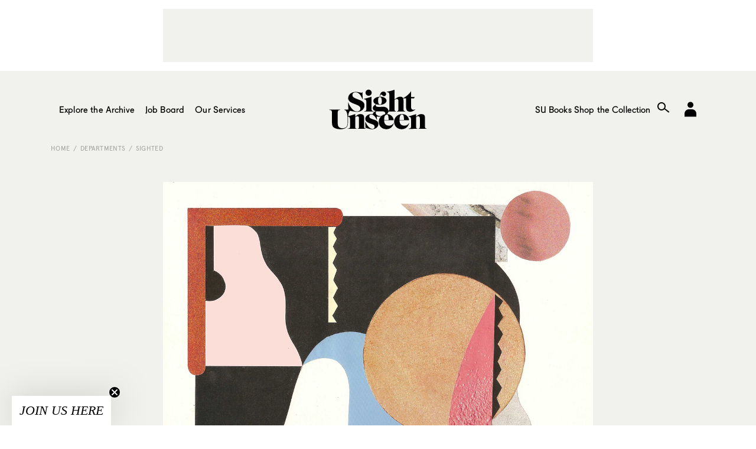

--- FILE ---
content_type: text/html; charset=UTF-8
request_url: https://www.sightunseen.com/2015/12/bryan-metzdorf-sunday-morning-sketches/
body_size: 12269
content:
<!DOCTYPE html>
<!--[if lt IE 7]>      <html lang="en-US" class="no-js lt-ie9 lt-ie8 lt-ie7"> <![endif]-->
<!--[if IE 7]>         <html lang="en-US" class="no-js lt-ie9 lt-ie8"> <![endif]-->
<!--[if IE 8]>         <html lang="en-US" class="no-js lt-ie9"> <![endif]-->
<!--[if gt IE 8]><!--> <html lang="en-US" class="no-js"> <!--<![endif]-->
<head>

  <!-- built by Human ~ human-nyc.com -->

  <meta charset="UTF-8">
  <meta http-equiv="X-UA-Compatible" content="IE=edge,chrome=1">
  <meta name="p:domain_verify" content="6598e152ca54065fd06cfcf280485b99" />
  <meta name="viewport" content="width=device-width, initial-scale=1.0">

  <meta name="verification" content="b963a7454bfc67f3f1fa33b1d38fbd26" />

  <link rel="profile" href="http://gmpg.org/xfn/11">
  <link rel="pingback" href="https://www.sightunseen.com/wordpress/xmlrpc.php">
  <link rel="alternate" type="application/rss+xml" href="https://www.sightunseen.com/feed/" title="Sight Unseen latest posts" />

  <!--<link href="http://webfonts.radimpesko.com/RP-W-5518d846934c2b04af000005.css" rel="stylesheet" type="text/css">-->
  <!--<link href="//webfonts2.radimpesko.com/RP-W-5518d846934c2b04af000005.css" rel="stylesheet" type="text/css" />-->

  <script type="text/javascript">
  /*WebFontConfig = { fontdeck: { id: '54933' } };

  (function() {
    var wf = document.createElement('script');
    wf.src = ('https:' == document.location.protocol ? 'https' : 'http') +
    '://ajax.googleapis.com/ajax/libs/webfont/1/webfont.js';
    wf.type = 'text/javascript';
    wf.async = 'true';
    var s = document.getElementsByTagName('script')[0];
    s.parentNode.insertBefore(wf, s);
  })();*/
  </script>

<!-- Google tag (gtag.js) -->
<script async src="https://www.googletagmanager.com/gtag/js?id=G-0KH06BF1ZF"></script>
<script>
  window.dataLayer = window.dataLayer || [];
  function gtag(){dataLayer.push(arguments);}
  gtag('js', new Date());

  gtag('config', 'G-0KH06BF1ZF');
</script>



  <!-- <script type='text/javascript'>
  (function() {
    var useSSL = 'https:' == document.location.protocol;
    var src = (useSSL ? 'https:' : 'http:') +
        '//www.googletagservices.com/tag/js/gpt.js';
    document.write('<scr' + 'ipt src="' + src + '"></scr' + 'ipt>');
  })();
</script> -->

<!-- <script type='text/javascript'>
  googletag.cmd.push(function() {
    googletag.defineSlot('/10978046/Squarish-Ad-Two', [300, 250], 'div-gpt-ad-1444948201681-0').addService(googletag.pubads());



    window.page_two_ad = googletag.defineSlot('/10978046/Squarish-Ad-Feed', [300, 250], 'div-gpt-ad-1444948201681-1').addService(googletag.pubads());

    googletag.defineSlot('/10978046/under-article', [728, 90], 'div-gpt-ad-1444948201681-2').addService(googletag.pubads());
    googletag.defineSlot('/10978046/Squarish-Ad', [300, 250], 'div-gpt-ad-1445280157799-0').addService(googletag.pubads());
    googletag.defineSlot('/10978046/Default', [728, 90], 'div-gpt-ad-1444948201681-4').addService(googletag.pubads());
    googletag.pubads().enableSingleRequest();
    googletag.pubads().collapseEmptyDivs();
    googletag.pubads().enableSyncRendering();
    googletag.enableServices();
  });
</script> -->
  <script>(function(html){html.className = html.className.replace(/\bno-js\b/,'js')})(document.documentElement);</script>
<meta name='robots' content='index, follow, max-image-preview:large, max-snippet:-1, max-video-preview:-1' />
	<style>img:is([sizes="auto" i], [sizes^="auto," i]) { contain-intrinsic-size: 3000px 1500px }</style>
	
	<!-- This site is optimized with the Yoast SEO plugin v25.3 - https://yoast.com/wordpress/plugins/seo/ -->
	<title>Bryan Metzdorf&#039;s Sunday Morning Sketches - Sight Unseen</title>
	<link rel="canonical" href="https://www.sightunseen.com/2015/12/bryan-metzdorf-sunday-morning-sketches/" />
	<meta property="og:locale" content="en_US" />
	<meta property="og:type" content="article" />
	<meta property="og:title" content="Bryan Metzdorf&#039;s Sunday Morning Sketches - Sight Unseen" />
	<meta property="og:description" content="If you&#039;re a creative who&#039;s ever had a day job, you will no doubt understand the plight of Bryan Metzdorf, the full-time Urban Outfitters set-builder who, despite also doing freelance projects on the side for brands like Areaware and The Greats, still can&#039;t help but spend his Sundays at home working — on the weekly collage series he posts on Instagram with the hashtag &quot;#sundaymorningsketches.&quot;" />
	<meta property="og:url" content="https://www.sightunseen.com/2015/12/bryan-metzdorf-sunday-morning-sketches/" />
	<meta property="og:site_name" content="Sight Unseen" />
	<meta property="article:publisher" content="https://www.facebook.com/Sight-Unseen-138625900943/?ref=bookmarks" />
	<meta property="article:published_time" content="2015-12-22T17:28:31+00:00" />
	<meta property="article:modified_time" content="2016-02-24T14:11:48+00:00" />
	<meta property="og:image" content="https://www.sightunseen.com/wordpress/wp-content/uploads/2015/12/Caracaraforweb.jpg" />
	<meta property="og:image:width" content="1200" />
	<meta property="og:image:height" content="965" />
	<meta property="og:image:type" content="image/jpeg" />
	<meta name="author" content="Monica Khemsurov" />
	<meta name="twitter:card" content="summary_large_image" />
	<meta name="twitter:creator" content="@sight_unseen" />
	<meta name="twitter:site" content="@sight_unseen" />
	<meta name="twitter:label1" content="Written by" />
	<meta name="twitter:data1" content="Monica Khemsurov" />
	<meta name="twitter:label2" content="Est. reading time" />
	<meta name="twitter:data2" content="2 minutes" />
	<script type="application/ld+json" class="yoast-schema-graph">{"@context":"https://schema.org","@graph":[{"@type":"WebPage","@id":"https://www.sightunseen.com/2015/12/bryan-metzdorf-sunday-morning-sketches/","url":"https://www.sightunseen.com/2015/12/bryan-metzdorf-sunday-morning-sketches/","name":"Bryan Metzdorf's Sunday Morning Sketches - Sight Unseen","isPartOf":{"@id":"https://www.sightunseen.com/#website"},"primaryImageOfPage":{"@id":"https://www.sightunseen.com/2015/12/bryan-metzdorf-sunday-morning-sketches/#primaryimage"},"image":{"@id":"https://www.sightunseen.com/2015/12/bryan-metzdorf-sunday-morning-sketches/#primaryimage"},"thumbnailUrl":"https://www.sightunseen.com/wordpress/wp-content/uploads/2015/12/Caracaraforweb.jpg","datePublished":"2015-12-22T17:28:31+00:00","dateModified":"2016-02-24T14:11:48+00:00","author":{"@id":"https://www.sightunseen.com/#/schema/person/ff0d78d0f6227e2b8c4c08437da9cc5c"},"breadcrumb":{"@id":"https://www.sightunseen.com/2015/12/bryan-metzdorf-sunday-morning-sketches/#breadcrumb"},"inLanguage":"en-US","potentialAction":[{"@type":"ReadAction","target":["https://www.sightunseen.com/2015/12/bryan-metzdorf-sunday-morning-sketches/"]}]},{"@type":"ImageObject","inLanguage":"en-US","@id":"https://www.sightunseen.com/2015/12/bryan-metzdorf-sunday-morning-sketches/#primaryimage","url":"https://www.sightunseen.com/wordpress/wp-content/uploads/2015/12/Caracaraforweb.jpg","contentUrl":"https://www.sightunseen.com/wordpress/wp-content/uploads/2015/12/Caracaraforweb.jpg","width":1200,"height":965},{"@type":"BreadcrumbList","@id":"https://www.sightunseen.com/2015/12/bryan-metzdorf-sunday-morning-sketches/#breadcrumb","itemListElement":[{"@type":"ListItem","position":1,"name":"Home","item":"https://www.sightunseen.com/"},{"@type":"ListItem","position":2,"name":"Bryan Metzdorf&#8217;s Sunday Morning Sketches"}]},{"@type":"WebSite","@id":"https://www.sightunseen.com/#website","url":"https://www.sightunseen.com/","name":"Sight Unseen","description":"","potentialAction":[{"@type":"SearchAction","target":{"@type":"EntryPoint","urlTemplate":"https://www.sightunseen.com/?s={search_term_string}"},"query-input":{"@type":"PropertyValueSpecification","valueRequired":true,"valueName":"search_term_string"}}],"inLanguage":"en-US"},{"@type":"Person","@id":"https://www.sightunseen.com/#/schema/person/ff0d78d0f6227e2b8c4c08437da9cc5c","name":"Monica Khemsurov","image":{"@type":"ImageObject","inLanguage":"en-US","@id":"https://www.sightunseen.com/#/schema/person/image/","url":"https://secure.gravatar.com/avatar/1d5c3be45044fc5cfd9b0c12baaf1181b9c84114fbebcdbf442fd92b726d14e8?s=96&d=mm&r=g","contentUrl":"https://secure.gravatar.com/avatar/1d5c3be45044fc5cfd9b0c12baaf1181b9c84114fbebcdbf442fd92b726d14e8?s=96&d=mm&r=g","caption":"Monica Khemsurov"},"url":"https://www.sightunseen.com/author/monica/"}]}</script>
	<!-- / Yoast SEO plugin. -->


<link rel='dns-prefetch' href='//www.sightunseen.com' />
<link rel='dns-prefetch' href='//fonts.googleapis.com' />
<script type="text/javascript">
/* <![CDATA[ */
window._wpemojiSettings = {"baseUrl":"https:\/\/s.w.org\/images\/core\/emoji\/16.0.1\/72x72\/","ext":".png","svgUrl":"https:\/\/s.w.org\/images\/core\/emoji\/16.0.1\/svg\/","svgExt":".svg","source":{"concatemoji":"https:\/\/www.sightunseen.com\/wordpress\/wp-includes\/js\/wp-emoji-release.min.js?ver=6.8.3"}};
/*! This file is auto-generated */
!function(s,n){var o,i,e;function c(e){try{var t={supportTests:e,timestamp:(new Date).valueOf()};sessionStorage.setItem(o,JSON.stringify(t))}catch(e){}}function p(e,t,n){e.clearRect(0,0,e.canvas.width,e.canvas.height),e.fillText(t,0,0);var t=new Uint32Array(e.getImageData(0,0,e.canvas.width,e.canvas.height).data),a=(e.clearRect(0,0,e.canvas.width,e.canvas.height),e.fillText(n,0,0),new Uint32Array(e.getImageData(0,0,e.canvas.width,e.canvas.height).data));return t.every(function(e,t){return e===a[t]})}function u(e,t){e.clearRect(0,0,e.canvas.width,e.canvas.height),e.fillText(t,0,0);for(var n=e.getImageData(16,16,1,1),a=0;a<n.data.length;a++)if(0!==n.data[a])return!1;return!0}function f(e,t,n,a){switch(t){case"flag":return n(e,"\ud83c\udff3\ufe0f\u200d\u26a7\ufe0f","\ud83c\udff3\ufe0f\u200b\u26a7\ufe0f")?!1:!n(e,"\ud83c\udde8\ud83c\uddf6","\ud83c\udde8\u200b\ud83c\uddf6")&&!n(e,"\ud83c\udff4\udb40\udc67\udb40\udc62\udb40\udc65\udb40\udc6e\udb40\udc67\udb40\udc7f","\ud83c\udff4\u200b\udb40\udc67\u200b\udb40\udc62\u200b\udb40\udc65\u200b\udb40\udc6e\u200b\udb40\udc67\u200b\udb40\udc7f");case"emoji":return!a(e,"\ud83e\udedf")}return!1}function g(e,t,n,a){var r="undefined"!=typeof WorkerGlobalScope&&self instanceof WorkerGlobalScope?new OffscreenCanvas(300,150):s.createElement("canvas"),o=r.getContext("2d",{willReadFrequently:!0}),i=(o.textBaseline="top",o.font="600 32px Arial",{});return e.forEach(function(e){i[e]=t(o,e,n,a)}),i}function t(e){var t=s.createElement("script");t.src=e,t.defer=!0,s.head.appendChild(t)}"undefined"!=typeof Promise&&(o="wpEmojiSettingsSupports",i=["flag","emoji"],n.supports={everything:!0,everythingExceptFlag:!0},e=new Promise(function(e){s.addEventListener("DOMContentLoaded",e,{once:!0})}),new Promise(function(t){var n=function(){try{var e=JSON.parse(sessionStorage.getItem(o));if("object"==typeof e&&"number"==typeof e.timestamp&&(new Date).valueOf()<e.timestamp+604800&&"object"==typeof e.supportTests)return e.supportTests}catch(e){}return null}();if(!n){if("undefined"!=typeof Worker&&"undefined"!=typeof OffscreenCanvas&&"undefined"!=typeof URL&&URL.createObjectURL&&"undefined"!=typeof Blob)try{var e="postMessage("+g.toString()+"("+[JSON.stringify(i),f.toString(),p.toString(),u.toString()].join(",")+"));",a=new Blob([e],{type:"text/javascript"}),r=new Worker(URL.createObjectURL(a),{name:"wpTestEmojiSupports"});return void(r.onmessage=function(e){c(n=e.data),r.terminate(),t(n)})}catch(e){}c(n=g(i,f,p,u))}t(n)}).then(function(e){for(var t in e)n.supports[t]=e[t],n.supports.everything=n.supports.everything&&n.supports[t],"flag"!==t&&(n.supports.everythingExceptFlag=n.supports.everythingExceptFlag&&n.supports[t]);n.supports.everythingExceptFlag=n.supports.everythingExceptFlag&&!n.supports.flag,n.DOMReady=!1,n.readyCallback=function(){n.DOMReady=!0}}).then(function(){return e}).then(function(){var e;n.supports.everything||(n.readyCallback(),(e=n.source||{}).concatemoji?t(e.concatemoji):e.wpemoji&&e.twemoji&&(t(e.twemoji),t(e.wpemoji)))}))}((window,document),window._wpemojiSettings);
/* ]]> */
</script>
<link rel='stylesheet' id='mp-theme-css' href='https://www.sightunseen.com/wordpress/wp-content/plugins/memberpress/css/ui/theme.css?ver=1.12.2' type='text/css' media='all' />
<style id='wp-emoji-styles-inline-css' type='text/css'>

	img.wp-smiley, img.emoji {
		display: inline !important;
		border: none !important;
		box-shadow: none !important;
		height: 1em !important;
		width: 1em !important;
		margin: 0 0.07em !important;
		vertical-align: -0.1em !important;
		background: none !important;
		padding: 0 !important;
	}
</style>
<style id='pdfemb-pdf-embedder-viewer-style-inline-css' type='text/css'>
.wp-block-pdfemb-pdf-embedder-viewer{max-width:none}

</style>
<link rel='stylesheet' id='wp-job-manager-job-listings-css' href='https://www.sightunseen.com/wordpress/wp-content/plugins/wp-job-manager/assets/dist/css/job-listings.css?ver=598383a28ac5f9f156e4' type='text/css' media='all' />
<link rel='stylesheet' id='twentyfifteen-fonts-css' href='//fonts.googleapis.com/css?family=Noto+Sans%3A400italic%2C700italic%2C400%2C700%7CNoto+Serif%3A400italic%2C700italic%2C400%2C700%7CInconsolata%3A400%2C700&#038;subset=latin%2Clatin-ext' type='text/css' media='all' />
<link rel='stylesheet' id='genericons-css' href='https://www.sightunseen.com/wordpress/wp-content/themes/sightunseen-wp-theme/genericons/genericons.css?ver=3.2' type='text/css' media='all' />
<link rel='stylesheet' id='twentyfifteen-style-css' href='https://www.sightunseen.com/wordpress/wp-content/themes/sightunseen-wp-theme/style.css?ver=1765489347' type='text/css' media='' />
<style id='twentyfifteen-style-inline-css' type='text/css'>

      .post-navigation .nav-previous { background-image: url(https://www.sightunseen.com/wordpress/wp-content/uploads/2015/12/Thom-Fougere-Tyndall-Stone.jpeg); }
      .post-navigation .nav-previous .post-title, .post-navigation .nav-previous a:hover .post-title, .post-navigation .nav-previous .meta-nav { color: #fff; }
      .post-navigation .nav-previous a:before { background-color: rgba(0, 0, 0, 0.4); }
    
      .post-navigation .nav-next { background-image: url(https://www.sightunseen.com/wordpress/wp-content/uploads/2015/12/yatzer_note_opener.jpg); border-top: 0; }
      .post-navigation .nav-next .post-title, .post-navigation .nav-next a:hover .post-title, .post-navigation .nav-next .meta-nav { color: #fff; }
      .post-navigation .nav-next a:before { background-color: rgba(0, 0, 0, 0.4); }
    
</style>
<link rel='stylesheet' id='sightunseen-main-2-css-css' href='https://www.sightunseen.com/wordpress/wp-content/themes/sightunseen-wp-theme/css/main-2.css?ver=1756933668' type='text/css' media='all' />
<script type="text/javascript" src="https://www.sightunseen.com/wordpress/wp-includes/js/jquery/jquery.min.js?ver=3.7.1" id="jquery-core-js"></script>
<script type="text/javascript" src="https://www.sightunseen.com/wordpress/wp-includes/js/jquery/jquery-migrate.min.js?ver=3.4.1" id="jquery-migrate-js"></script>
<script type="text/javascript" src="https://www.sightunseen.com/wordpress/wp-content/themes/sightunseen-wp-theme/js/plugins/pdk.js?ver=1.0.0" id="pdk-js"></script>
<script type="text/javascript" src="https://www.sightunseen.com/wordpress/wp-content/themes/sightunseen-wp-theme/js/post.js?ver=6.8.3" id="post-js"></script>
<link rel="https://api.w.org/" href="https://www.sightunseen.com/wp-json/" /><link rel="alternate" title="JSON" type="application/json" href="https://www.sightunseen.com/wp-json/wp/v2/posts/54080" /><link rel='shortlink' href='https://www.sightunseen.com/?p=54080' />
<link rel="alternate" title="oEmbed (JSON)" type="application/json+oembed" href="https://www.sightunseen.com/wp-json/oembed/1.0/embed?url=https%3A%2F%2Fwww.sightunseen.com%2F2015%2F12%2Fbryan-metzdorf-sunday-morning-sketches%2F" />
<link rel="alternate" title="oEmbed (XML)" type="text/xml+oembed" href="https://www.sightunseen.com/wp-json/oembed/1.0/embed?url=https%3A%2F%2Fwww.sightunseen.com%2F2015%2F12%2Fbryan-metzdorf-sunday-morning-sketches%2F&#038;format=xml" />
<link rel="icon" href="https://www.sightunseen.com/wordpress/wp-content/uploads/2025/07/cropped-SUlogoTWITTER-32x32.jpg" sizes="32x32" />
<link rel="icon" href="https://www.sightunseen.com/wordpress/wp-content/uploads/2025/07/cropped-SUlogoTWITTER-192x192.jpg" sizes="192x192" />
<link rel="apple-touch-icon" href="https://www.sightunseen.com/wordpress/wp-content/uploads/2025/07/cropped-SUlogoTWITTER-180x180.jpg" />
<meta name="msapplication-TileImage" content="https://www.sightunseen.com/wordpress/wp-content/uploads/2025/07/cropped-SUlogoTWITTER-270x270.jpg" />

	<!-- 756501E2-68FC-441D-89EC-078689F688CE -->

</head>

<body class="wp-singular post-template-default single single-post postid-54080 single-format-standard wp-theme-sightunseen-wp-theme sight-unseen-2015">
  <!--[if lt IE 9]>
    <p class="chromeframe">You are using an <strong>outdated</strong> browser. Please <a href="http://browsehappy.com/">upgrade your browser</a> or <a href="http://www.google.com/chromeframe/?redirect=true">activate Google Chrome Frame</a> to improve your experience.</p>
  <![endif]-->

  <!-- <div id="body-mask" class="body-mask"></div> -->

  <header class="header">
    <div class="header__partner">
      <div class="partner partner--wide">
        <div class="adunit" data-adunit="Default" data-dimensions="728x90"></div>
      </div>
    </div>

    <form class="mobile-search input-search" action="/">
      <input type="search" name="s" id="mobile-search" placeholder="Enter Search">
    </form>

    <nav class="header__nav">
      <a  href="/" class="header__logo">
        <img class="su-logo--big" src="https://www.sightunseen.com/wordpress/wp-content/themes/sightunseen-wp-theme/images/su-logo--big.svg" alt="Sight Unseen">
      </a>
      <div class="nav__side nav__side--left">
        <a id="mobile-nav-trigger" class="nav-icon mobile-nav-trigger show-on-tablet">
          <span class="menu-button"></span>
        </a>
		<!-- NEW: left list -->
		<ul class="nav__list nav__list--left">
			<li class="has-subnav">
				<a href="/archive/">Explore the Archive</a>
				<ul class="subnav">
					<li><a href="/category/departments/interiors-departments/">Spaces</a></li>
					<li><a href="/tag/objects/">Objects</a></li>
					<li><a href="/category/departments/up-and-coming/">People</a></li>
					<li><a href="/category/departments/travel-guide-departments/">Travel</a></li>
					<li><a href="/category/departments/excerpt-exhibition/">Exhibitions</a></li>
					<li><a href="/category/departments/current-obsession/">Trends</a></li>
					<li><a href="/category/departments/fair-report-departments/">Fair Coverage</a></li>
					<li><a href="/americandesignhotlist/">American Design Hot List</a></li>
					<li><a href="/library/">Library</a></li>
				</ul>
			</li>

			<li class="has-subnav">
				<a href="/jobs/">Job Board</a>
				<ul class="subnav">
					<li><a href="/jobs/">Find a Job</a></li>
					<li><a href="/post-a-job/">Post a Job</a></li>
				</ul>
			</li>

			<li><a href="/category/su-projects/">Our Services</a></li>
		</ul>
      </div>
      <div class="nav__side nav__side--right">
		<!-- NEW: right list -->
		<ul class="nav__list nav__list--right">
			<li><a href="https://shop.sightunseen.com/collections/su-books">SU Books</a></li>
			<li><a href="https://shop.sightunseen.com/">Shop the Collection</a></li>
		</ul>
        <label for="mobile-search" id="mobile-search-trigger" class="nav-icon mobile-search-trigger show-on-tablet"><i class="icon-search"></i></label>
        <a href="/account/" id="nav-account" class="nav-icon nav-cart"><i class="genericon-user"style="font-family: 'Genericons';font-style: normal;font-size: 40px;"></i></a>
        <!--<a href="https://shop.sightunseen.com/cart" id="nav-bag" class="nav-icon nav-cart"><i class="icon-bag"></i></a>-->
      </div>
    </nav>

  </header>

  <div id="content" class="content">
    <nav id="mobile-nav" class="mobile-nav">
      <ul>
        <li><a href="javascript:void(0)" id="mobile-depts-trigger">Explore the Archive</a></li>
        <li>
          <div class="departments--mobile">
            <ul>
				<li><a href="/category/departments/interiors-departments/">Spaces</a></li>
				<li><a href="/tag/objects/">Objects</a></li>
				<li><a href="/category/departments/up-and-coming/">People</a></li>
				<li><a href="/category/departments/travel-guide-departments/">Travel</a></li>
				<li><a href="/category/departments/excerpt-exhibition/">Exhibitions</a></li>
				<li><a href="/category/departments/current-obsession/">Trends</a></li>
				<li><a href="/category/departments/fair-report-departments/">Fair Coverage</a></li>
				<li><a href="/americandesignhotlist/">American Design Hot List</a></li>
				<li><a href="/library/">Library</a></li>
            </ul>
          </div>
        </li>
		<li><a href="/jobs/">Job Board - Find a Job</a></li>
		<li><a href="/post-a-job/">Job Board - Post a Job</a></li>
        <li><a href="/category/su-projects/">Our Services</a></li>
        <li><a href="https://shop.sightunseen.com/collections/su-books">SU Books</a></li>
        <li><a href="https://shop.sightunseen.com/">Shop the Collection</a></li>
      </ul>
    </nav>

<div class="container container--pad hide-on-phone-wide">
  <div class="breadcrumb breadcrumb--sitemap">
    <a href="/">Home</a>

    <a href="https://www.sightunseen.com/category/departments/">Departments</a><a href="https://www.sightunseen.com/category/departments/sighted/">Sighted</a>
    
  </div>
</div>

<article class="post-content post-54080 post type-post status-publish format-standard has-post-thumbnail hentry category-sighted tag-brooklyn tag-collage tag-instagram tag-paper">
  <section class="post__top-image container container--article">
    <img width="660" height="531" src="https://www.sightunseen.com/wordpress/wp-content/uploads/2015/12/Caracaraforweb.jpg" class="attachment-large size-large wp-post-image" alt="" decoding="async" fetchpriority="high" />  </section>
  <section class="post__titles container container--article">
        <h6 class="post-date">
      12.22.15    </h6>
        <div class="text-center">
              <h3 class="post-category"><a href="https://www.sightunseen.com/category/departments/sighted/">Sighted</a></h3>
            <h1 class="post-title">Bryan Metzdorf&#8217;s Sunday Morning Sketches</h1>
      <div class="post-author"> by <a href="https://www.sightunseen.com/author/monica/" title="Posts by Monica Khemsurov" rel="author">Monica Khemsurov</a></div>
    </div>
  </section>
  <section class="post__text container container--article-pad">
    <p>If you&#8217;re a creative who&#8217;s ever had a day job, you will no doubt understand the plight of Bryan Metzdorf, the full-time Urban Outfitters set-builder who, despite also doing freelance projects on the side for brands like Areaware and The Greats, still can&#8217;t help but spend his Sundays at home working. Sure, the weekly collage series he began a few years back, which he <a href="https://www.instagram.com/b_t_metzdorf/" target="_blank">posts on Instagram</a> with the hashtag &#8220;#sundaymorningsketches,&#8221; doesn&#8217;t feel like work, exactly — it&#8217;s meant to be a quick, enjoyable creative release, a way to keep his momentum going. And yet, he says, &#8220;at the same time they exercise a similar thought process, which is why I consider them &#8216;sketches&#8217; and not something completely different.&#8221; Urban&#8217;s home office even contacted him, after seeing the pieces on Instagram, to ask if he could turn them into textile designs.</p>
<p>The sketches, which are cut and assembled &#8220;like drawings&#8221; from a categorized library of clippings Metzdorf keeps, also share the same inspirations as his primary oeuvre: &#8220;I see a direct influence from my daily walks through the New York City landscape of juxtaposed shapes and fragmented forms, overlapping and mismatched colors and textures,&#8221; he says. &#8220;After doing it for awhile now, I can see that I&#8217;ve always appreciated a sort of collage aesthetic that translates across media. I love sample-based and electronic music, and I love art and design in which individual forms are given their own weight and identity and then unified into a single piece. I also love re-contextualization in general, and taking disparate things and trying to unite them — old and new, high and low, etc.&#8221;</p>
<p>Metzdorf still spends his days designing and fabricating the pop-up shops that live inside Urban&#8217;s Space Ninety 8 store in Brooklyn, and he&#8217;s also currently working on a private furniture commission, a lighting project, and a slate of potential interior projects. But for the forseeable future, his Sundays will continue to be willingly set aside for one thing and one thing only. Check out the series so far below, and be sure to follow its progress on Metzdorf&#8217;s <a href="https://www.instagram.com/b_t_metzdorf/" target="_blank">Instagram</a>.</p>
<p>&nbsp;</p>
<p><img decoding="async" class="alignnone size-full wp-image-54081" src="https://www.sightunseen.com/wordpress/wp-content/uploads/2015/12/Birdsforweb.jpg" alt="Birds(forweb)" width="1200" height="916" /></p>
<p>&nbsp;</p>
<p><img decoding="async" class="alignnone size-full wp-image-54096" src="https://www.sightunseen.com/wordpress/wp-content/uploads/2015/12/Stockholm08forweb.jpg" alt="Stockholm08(forweb)" width="1200" height="950" /></p>
<p>&nbsp;</p>
<p><img loading="lazy" decoding="async" class="alignnone size-full wp-image-54089" src="https://www.sightunseen.com/wordpress/wp-content/uploads/2015/12/Fillcutforweb.jpg" alt="Fillcut(forweb)" width="1200" height="1570" /></p>
<p>&nbsp;</p>
<p><img loading="lazy" decoding="async" class="alignnone size-full wp-image-54090" src="https://www.sightunseen.com/wordpress/wp-content/uploads/2015/12/HalfHereforweb.jpg" alt="HalfHere(forweb)" width="1200" height="1557" /></p>
<p>&nbsp;</p>
<p><img loading="lazy" decoding="async" class="alignnone size-full wp-image-54095" src="https://www.sightunseen.com/wordpress/wp-content/uploads/2015/12/PerlanceSunsforweb.jpg" alt="PerlanceSuns(forweb)" width="1200" height="1500" /></p>
<p>&nbsp;</p>
<p><img loading="lazy" decoding="async" class="alignnone size-full wp-image-54092" src="https://www.sightunseen.com/wordpress/wp-content/uploads/2015/12/ICantTellYouWhyforweb.jpg" alt="ICantTellYouWhy(forweb)" width="1200" height="1541" /></p>
<p>&nbsp;</p>
<p><img loading="lazy" decoding="async" class="alignnone size-full wp-image-54085" src="https://www.sightunseen.com/wordpress/wp-content/uploads/2015/12/ColdSpringFaultforweb.jpg" alt="ColdSpringFault(forweb)" width="1200" height="1837" /></p>
<p>&nbsp;</p>
<p><img loading="lazy" decoding="async" class="alignnone size-full wp-image-54094" src="https://www.sightunseen.com/wordpress/wp-content/uploads/2015/12/MissingThingsThingsforweb.jpg" alt="MissingThingsThings(forweb)" width="1200" height="956" /></p>
<p>&nbsp;</p>
<p><img loading="lazy" decoding="async" class="alignnone size-full wp-image-54086" src="https://www.sightunseen.com/wordpress/wp-content/uploads/2015/12/DaysInTheEastforweb.jpg" alt="DaysInTheEast(forweb)" width="1200" height="1495" /></p>
<p>&nbsp;</p>
<p><img loading="lazy" decoding="async" class="alignnone size-full wp-image-54087" src="https://www.sightunseen.com/wordpress/wp-content/uploads/2015/12/DoYouDigYouforweb.jpg" alt="DoYouDigYou(forweb)" width="1200" height="1808" /></p>
<p>&nbsp;</p>
<p><img loading="lazy" decoding="async" class="alignnone size-full wp-image-54083" src="https://www.sightunseen.com/wordpress/wp-content/uploads/2015/12/Breakwellforweb.jpg" alt="Breakwell(forweb)" width="1200" height="904" /></p>
<p>&nbsp;</p>
<p><img loading="lazy" decoding="async" class="alignnone size-full wp-image-54088" src="https://www.sightunseen.com/wordpress/wp-content/uploads/2015/12/Eleventyoneforweb.jpg" alt="Eleventyone(forweb)" width="1200" height="1202" /></p>
<p>&nbsp;</p>
<p><img loading="lazy" decoding="async" class="alignnone size-full wp-image-54091" src="https://www.sightunseen.com/wordpress/wp-content/uploads/2015/12/HereBeforeforweb.jpg" alt="HereBefore(forweb)" width="1200" height="1498" /></p>
<p>&nbsp;</p>
<p><img loading="lazy" decoding="async" class="alignnone size-full wp-image-54082" src="https://www.sightunseen.com/wordpress/wp-content/uploads/2015/12/BleakBakeforweb.jpg" alt="BleakBake(forweb)" width="1200" height="1878" /></p>
<p>&nbsp;</p>
<p><img loading="lazy" decoding="async" class="alignnone size-full wp-image-54093" src="https://www.sightunseen.com/wordpress/wp-content/uploads/2015/12/LastTimeHereforweb.jpg" alt="LastTimeHere(forweb)" width="1200" height="771" /></p>
<p>&nbsp;</p>
<p><img loading="lazy" decoding="async" class="alignnone size-full wp-image-54097" src="https://www.sightunseen.com/wordpress/wp-content/uploads/2015/12/ThaBlockIsHotforweb.jpg" alt="ThaBlockIsHot(forweb)" width="1200" height="1849" /></p>
<p>&nbsp;</p>
<p><img loading="lazy" decoding="async" class="alignnone size-full wp-image-54098" src="https://www.sightunseen.com/wordpress/wp-content/uploads/2015/12/ThinkOfAs1forweb.jpg" alt="ThinkOfAs1(forweb)" width="1200" height="1777" /></p>
  </section>

  <div class="container container--article">
    <section class="post__share">
      <div class="share-buttons">
        <a class="facebook" href="http://www.facebook.com/sharer/sharer.php?u=https://www.sightunseen.com/2015/12/bryan-metzdorf-sunday-morning-sketches/" onclick="window.open('http://www.facebook.com/sharer/sharer.php?u=https://www.sightunseen.com/2015/12/bryan-metzdorf-sunday-morning-sketches/', 'newwindow', 'width=650, height=382'); return false;"><i class="icon-facebook"></i></a>
        <a class="twitter" href="http://twitter.com/intent/tweet?text=Bryan Metzdorf&#8217;s Sunday Morning Sketches&amp;url=https://www.sightunseen.com/2015/12/bryan-metzdorf-sunday-morning-sketches/" onclick="window.open('http://twitter.com/intent/tweet?text=Bryan Metzdorf&#8217;s Sunday Morning Sketches&amp;url=https://www.sightunseen.com/2015/12/bryan-metzdorf-sunday-morning-sketches/', 'newwindow', 'width=650, height=382'); return false;"><i class="icon-twitter"></i></a>
        <a class="pinterest" href='javascript:void((function()%7Bvar%20e=document.createElement(&apos;script&apos;);e.setAttribute(&apos;type&apos;,&apos;text/javascript&apos;);e.setAttribute(&apos;charset&apos;,&apos;UTF-8&apos;);e.setAttribute(&apos;src&apos;,&apos;http://assets.pinterest.com/js/pinmarklet.js?r=&apos;+Math.random()*99999999);document.body.appendChild(e)%7D)());'><i class="icon-pinterest"></i></a>
        <a class="email" href="mailto:?subject=Sight Unseen: Bryan Metzdorf&#8217;s Sunday Morning Sketches&amp;body=https://www.sightunseen.com/2015/12/bryan-metzdorf-sunday-morning-sketches/"><i class="icon-mail-fill"></i></a>
      </div>
    </section>
    <section class="post__tags text-center">
      <div class="breadcrumb">
        Tags: <a href="https://www.sightunseen.com/tag/brooklyn/" rel="tag">Brooklyn</a>, <a href="https://www.sightunseen.com/tag/collage/" rel="tag">collage</a>, <a href="https://www.sightunseen.com/tag/instagram/" rel="tag">Instagram</a>, <a href="https://www.sightunseen.com/tag/paper/" rel="tag">paper</a>      </div>
    </section>
    <section class="post__pagination">
      <div class="prev-story">
        <a href="https://www.sightunseen.com/2015/12/canadian-furniture-designer-thom-fougere-strikes-out-on-his-own/" rel="prev"><i class="icon-arrow-left"></i>
           <span>Previous Story</span></a>      </div>
      <div class="next-story">
        <a href="https://www.sightunseen.com/2015/12/this-stockholm-interior-by-note-design/" rel="next"><span class="hide-on-phone-wide">Next Story</span>
           <i class="icon-arrow-right"></i>
           <span class="show-on-phone-wide">Next Story</span></a>      </div>
    </section>
    <section class="post__partner hide-on-phone">
      <div class="partner partner--wide">
        <div class="adunit" data-adunit="under-article" data-dimensions="728x90"></div>      </div>
    </section>
  </div>
</article>

<section class='post__related container container--related-stories'>
  <div class='yarpp yarpp-related yarpp-related-website yarpp-template-yarpp-template-thumbnail'>


  <h2>Related Stories</h2>

	    
<article class="brick legacy loading post-25029 post type-post status-publish format-standard has-post-thumbnail hentry category-up-and-coming tag-color tag-graphic-design tag-magazines tag-philadelphia tag-philly-week tag-retail tag-up-and-coming">
  <div class="post-card">

    <a class="post__top-image" href="https://www.sightunseen.com/2013/04/joel-evey-graphic-designer/"><img width="600" height="505" src="https://www.sightunseen.com/wordpress/wp-content/uploads/2013/04/catalogpress_905.jpg" class="attachment-large size-large wp-post-image" alt="" decoding="async" loading="lazy" srcset="https://www.sightunseen.com/wordpress/wp-content/uploads/2013/04/catalogpress_905.jpg 600w, https://www.sightunseen.com/wordpress/wp-content/uploads/2013/04/catalogpress_905-268x226.jpg 268w, https://www.sightunseen.com/wordpress/wp-content/uploads/2013/04/catalogpress_905-300x253.jpg 300w, https://www.sightunseen.com/wordpress/wp-content/uploads/2013/04/catalogpress_905-423x356.jpg 423w" sizes="auto, (max-width: 600px) 100vw, 600px" /></a>
    <h6 class="post-date">04.02.13</h6>

    <div class="post__text">
              <h3 class="post-category"><a href="https://www.sightunseen.com/category/departments/up-and-coming/">Up and Coming</a></h3>
            <h1 class="post-title"><a href="https://www.sightunseen.com/2013/04/joel-evey-graphic-designer/">Joel Evey, Graphic Designer</a></h1>
      <div class="excerpt">Joel Evey owes his career to Pixar, believe it or not. He made a name for himself as part of the team that was bringing edgy, high-brow graphics to Urban Outfitters back in 2010 — with a style some like to call the “new ugly” — but at age 15, it was Toy Story that changed his life. “I saw it for the first time and was like, wow, that’s crazy! You can do that with a computer?” recalls Evey, who at the time was already about to head off to college early to study computer science. Instead of hard coding, he decided to pursue animation and 3-D graphics instead. “But animations took so long to render that I started to think, ‘Well, what happens when I take this image and just render one of them?’ Then, ‘What if I put type on it? What would that look like?’” The rest, as they say, is history.</div>
      <div class="post-link-more"><a class="link-main" href="https://www.sightunseen.com/2013/04/joel-evey-graphic-designer/">More</a></div>
    </div>
  </div>
</article>

	    
<article class="brick legacy loading post-37686 post type-post status-publish format-standard has-post-thumbnail hentry category-up-and-coming tag-art tag-chicago tag-collage tag-design tag-graphics tag-illustration">
  <div class="post-card">

    <a class="post__top-image" href="https://www.sightunseen.com/2014/07/chad-kouri-artist/"><img width="660" height="625" src="https://www.sightunseen.com/wordpress/wp-content/uploads/2014/07/up-and-up_2.jpg" class="attachment-large size-large wp-post-image" alt="" decoding="async" loading="lazy" srcset="https://www.sightunseen.com/wordpress/wp-content/uploads/2014/07/up-and-up_2.jpg 846w, https://www.sightunseen.com/wordpress/wp-content/uploads/2014/07/up-and-up_2-268x254.jpg 268w, https://www.sightunseen.com/wordpress/wp-content/uploads/2014/07/up-and-up_2-728x689.jpg 728w, https://www.sightunseen.com/wordpress/wp-content/uploads/2014/07/up-and-up_2-300x284.jpg 300w, https://www.sightunseen.com/wordpress/wp-content/uploads/2014/07/up-and-up_2-423x401.jpg 423w, https://www.sightunseen.com/wordpress/wp-content/uploads/2014/07/up-and-up_2-600x568.jpg 600w" sizes="auto, (max-width: 660px) 100vw, 660px" /></a>
    <h6 class="post-date">07.18.14</h6>

    <div class="post__text">
              <h3 class="post-category"><a href="https://www.sightunseen.com/category/departments/up-and-coming/">Up and Coming</a></h3>
            <h1 class="post-title"><a href="https://www.sightunseen.com/2014/07/chad-kouri-artist/">Chad Kouri, artist</a></h1>
      <div class="excerpt">Chad Kouri took his first freelance design gig at the tender age of just 15, but like most creatives, Kouri had trouble at first striking a balance between paying the bills and pursuing his passions. “I moved to Chicago after high school to study design, but knew I didn’t have enough money to finish a four-year program. So I took as many classes as I could and then jumped out to work for a marketing firm, which was not at all fulfilling. I was basically designing junk mail for five years. After hours, I’d work on editorial illustrations or custom typography, but I quickly realized I didn’t enjoy being on a computer 16 hours a day. I started doing collage as a way to break away from screen time. I used to reference a lot of old ads and typography from the ’50s and ’60s, and I wanted to work larger but the pieces could only be as big as a magazine page. That’s how I transitioned to using flat shape and color, and that’s pretty much where I’m at in this experiment of an art career that I have.”</div>
      <div class="post-link-more"><a class="link-main" href="https://www.sightunseen.com/2014/07/chad-kouri-artist/">More</a></div>
    </div>
  </div>
</article>

	    
<article class="brick legacy loading post-23117 post type-post status-publish format-standard has-post-thumbnail hentry category-the-making-of tag-art tag-making-of tag-mexico tag-mexico-city tag-photography tag-process tag-styling tag-up-and-coming">
  <div class="post-card">

    <a class="post__top-image" href="https://www.sightunseen.com/2012/12/archivo-diario-by-melinda-santillan-and-marco-rountree-cruz/"><img width="530" height="476" src="https://www.sightunseen.com/wordpress/wp-content/uploads/2012/12/SnacksWallpaper_opener2.jpg" class="attachment-large size-large wp-post-image" alt="" decoding="async" loading="lazy" srcset="https://www.sightunseen.com/wordpress/wp-content/uploads/2012/12/SnacksWallpaper_opener2.jpg 530w, https://www.sightunseen.com/wordpress/wp-content/uploads/2012/12/SnacksWallpaper_opener2-268x241.jpg 268w, https://www.sightunseen.com/wordpress/wp-content/uploads/2012/12/SnacksWallpaper_opener2-300x269.jpg 300w, https://www.sightunseen.com/wordpress/wp-content/uploads/2012/12/SnacksWallpaper_opener2-423x380.jpg 423w" sizes="auto, (max-width: 530px) 100vw, 530px" /></a>
    <h6 class="post-date">12.21.12</h6>

    <div class="post__text">
              <h3 class="post-category"><a href="https://www.sightunseen.com/category/departments/the-making-of/">The Making of</a></h3>
            <h1 class="post-title"><a href="https://www.sightunseen.com/2012/12/archivo-diario-by-melinda-santillan-and-marco-rountree-cruz/">Archivo Diario by Melinda Santillan and Marco Rountree Cruz</a></h1>
      <div class="excerpt">If you're the kind of person who pays attention to Pinterest, you may have spotted the playful image above making the rounds there as of late. But we can pretty much guarantee you don't know the story of the two Mexican artists who created it — and the blog it's pulled from, Archivo Diario — which turns out to be one of the more amusing tales we've heard in awhile. We were lucky enough to meet Marco Rountree Cruz and Melinda Santillan at a party thrown this fall by Jennilee Marigomen of 01 Magazine, and we decided to keep in touch with the Mexico City–based couple, who launched Archivo Diario three months ago both as a way to force themselves to create something new every day and to try their hand at working together (Cruz being a successful installation artist and Santillan more of an art director). But when we dug a little deeper, we found out that the endeavor was technically their second collaboration, and was in many ways a direct reaction to the failure of first: an elaborate script for a stylized telenovela that they dreamed of actually producing, but that has since languished in their desk drawer. We were so impressed by the couple's boundless creative ambitions — just wait until you hear about the crazy project Cruz is working on now — that we begged them to tell us everything</div>
      <div class="post-link-more"><a class="link-main" href="https://www.sightunseen.com/2012/12/archivo-diario-by-melinda-santillan-and-marco-rountree-cruz/">More</a></div>
    </div>
  </div>
</article>
</div>
</section>


</div><!-- end #content -->

<div class="container container--pad">
  <footer class="site-footer">

    <div class="show-on-phone-wide">
      <p><a href="/sight-unseen-newsletter-signup/"><span class="icon-mail"></span> Subscribe to Sight Unseen’s Weekly Newsletter</a></p>
    </div>

    <!-- <form class="show-on-phone-wide" action="//sightunseen.us1.list-manage.com/subscribe/post?u=79d173f7c75d0a546383558a1&amp;id=066884279b" method="post" target="_blank" novalidate>
      <div class="input-newsletter">
        <label for="mobile_subscribe" class="icon-mail"></label>
        <input type="text" value="" placeholder="Subscribe to Sight Unseen’s Weekly Digest" name="EMAIL" class="required email" id="mobile_subscribe">
        <input type="hidden" name="b_79d173f7c75d0a546383558a1_066884279b" tabindex="-1" value="">
      </div>
    </form> -->

    <div class="site-footer__links"><ul id="menu-footer-links" class="menu-footer-links h4"><li id="menu-item-46718" class="menu-item menu-item-type-post_type menu-item-object-page menu-item-46718"><a href="https://www.sightunseen.com/about-us/">About Us</a></li>
<li id="menu-item-46719" class="menu-item menu-item-type-post_type menu-item-object-page menu-item-46719"><a href="https://www.sightunseen.com/advertise-with-us/">Advertise</a></li>
<li id="menu-item-46722" class="menu-item menu-item-type-post_type menu-item-object-page menu-item-46722"><a href="https://www.sightunseen.com/submissions/">Submissions</a></li>
<li id="menu-item-46723" class="menu-item menu-item-type-post_type menu-item-object-page menu-item-46723"><a href="https://www.sightunseen.com/privacy-policy/">Privacy Policy</a></li>
<li id="menu-item-48491" class="menu-item menu-item-type-post_type menu-item-object-page menu-item-48491"><a href="https://www.sightunseen.com/shop-faq/">Shop FAQ</a></li>
<li id="menu-item-144031" class="menu-item menu-item-type-post_type menu-item-object-page menu-item-144031"><a href="https://www.sightunseen.com/sight-unseen-newsletter-signup/">Newsletter</a></li>
</ul></div>
    <div class="site-footer__social">
      <a class="instagram" target="_blank" href="https://instagram.com/_sightunseen_/"><i class="icon-instagram"></i></a>
      <a class="facebook" target="_blank" href="https://www.facebook.com/pages/Sight-Unseen/138625900943"><i class="icon-facebook"></i></a>
      <a class="pinterest" target="_blank" href="https://www.pinterest.com/sightunseen/"><i class="icon-pinterest"></i></a>
          </div>
  </footer>
</div>

<div class="dock" style="display: none !important;">
  <form class="dock__form dock__search input-search" action="/">
    <input type="text" id="desktop_search" name="s" pattern=".{2,}" required title="Please enter two or more characters." placeholder="Enter Search">
    <label for="desktop_search" class="icon-search"></label>
  </form>

  <form class="dock__form dock__email" id="dock__email" action="//sightunseen.us1.list-manage.com/subscribe/post?u=79d173f7c75d0a546383558a1&amp;id=066884279b" method="post" target="_blank" novalidate>
    <input type="email" value="" placeholder="Subscribe to Sight Unseen’s Weekly Digest" name="EMAIL" class="required email" id="desktop_subscribe">
    <a href="/subscribe" class="icon-mail"></a>
    <!-- <label for="desktop_subscribe" class="icon-mail"></label> -->
    <input type="hidden" name="b_79d173f7c75d0a546383558a1_066884279b" tabindex="-1" value="">
  </form>


  <!-- Begin MailChimp Signup Form -->
  <!-- <form class="dock__form dock__email" action="//sightunseen.us1.list-manage.com/subscribe/post?u=79d173f7c75d0a546383558a1&amp;id=066884279b" method="post" target="_blank" novalidate> -->
    <!-- <label for="desktop_subscribe">Email Address </label> -->
    <!-- <input type="email" value="" placeholder="Subscribe to Sight Unseen’s Weekly Digest" name="EMAIL" class="required email" id="desktop_subscribe"> -->
    <!-- <input type="hidden" name="b_79d173f7c75d0a546383558a1_066884279b" tabindex="-1" value=""> -->
  <!-- <input type="submit" value="Subscribe" name="subscribe" id="mc-embedded-subscribe" class="button"> -->
  <!-- </form> -->

  <!--End mc_embed_signup-->

</div>

<script>
adroll_adv_id = "3IUMFJKJCBHVZINZKFNTA3";
adroll_pix_id = "4K6MFILJMJFNHGZ5TJWGB6";
(function () {
var oldonload = window.onload;
window.onload = function(){
   __adroll_loaded=true;
   var scr = document.createElement("script");
   var host = (("https:" == document.location.protocol) ? "https://s.adroll.com" : "http://a.adroll.com");
   scr.setAttribute('async', 'true');
   scr.type = "text/javascript";
   scr.src = host + "/j/roundtrip.js";
   ((document.getElementsByTagName('head') || [null])[0] ||
    document.getElementsByTagName('script')[0].parentNode).appendChild(scr);
   if(oldonload){oldonload()}};
}());
</script>

<div class="wp-scripts">
  <script type="speculationrules">
{"prefetch":[{"source":"document","where":{"and":[{"href_matches":"\/*"},{"not":{"href_matches":["\/wordpress\/wp-*.php","\/wordpress\/wp-admin\/*","\/wordpress\/wp-content\/uploads\/*","\/wordpress\/wp-content\/*","\/wordpress\/wp-content\/plugins\/*","\/wordpress\/wp-content\/themes\/sightunseen-wp-theme\/*","\/*\\?(.+)"]}},{"not":{"selector_matches":"a[rel~=\"nofollow\"]"}},{"not":{"selector_matches":".no-prefetch, .no-prefetch a"}}]},"eagerness":"conservative"}]}
</script>
<script type="text/javascript" src="//s.skimresources.com/js/74606X1524534.skimlinks.js"></script>
<script type="text/javascript" id="twentyfifteen-script-js-extra">
/* <![CDATA[ */
var screenReaderText = {"expand":"<span class=\"screen-reader-text\">expand child menu<\/span>","collapse":"<span class=\"screen-reader-text\">collapse child menu<\/span>"};
/* ]]> */
</script>
<script type="text/javascript" src="https://www.sightunseen.com/wordpress/wp-content/themes/sightunseen-wp-theme/js/functions.js?ver=20150330" id="twentyfifteen-script-js"></script>
<script type="text/javascript" src="https://www.sightunseen.com/wordpress/wp-content/themes/sightunseen-wp-theme/js/plugins/modernizr.js?ver=1.0.0" id="modernizr-js"></script>
<script type="text/javascript" src="https://www.sightunseen.com/wordpress/wp-content/themes/sightunseen-wp-theme/js/plugins/router.js?ver=1.0.0" id="router-js"></script>
<script type="text/javascript" src="https://www.sightunseen.com/wordpress/wp-includes/js/imagesloaded.min.js?ver=5.0.0" id="imagesloaded-js"></script>
<script type="text/javascript" src="https://www.sightunseen.com/wordpress/wp-includes/js/masonry.min.js?ver=4.2.2" id="masonry-js"></script>
<script type="text/javascript" src="https://www.sightunseen.com/wordpress/wp-content/themes/sightunseen-wp-theme/js/plugins/slick.js?ver=1.0.0" id="slick-js"></script>
<script type="text/javascript" src="https://www.sightunseen.com/wordpress/wp-content/themes/sightunseen-wp-theme/js/plugins/magicrows.js?ver=1.0.0" id="magicrows-js"></script>
<script type="text/javascript" src="https://www.sightunseen.com/wordpress/wp-content/themes/sightunseen-wp-theme/js/plugins/jquery.dfp.js?ver=1.0.0" id="dfp-js"></script>
<script type="text/javascript" src="https://www.sightunseen.com/wordpress/wp-content/themes/sightunseen-wp-theme/js/plugins/jquery.cookie.js?ver=1.0.0" id="js-cookie-js"></script>
<script type="text/javascript" src="https://www.sightunseen.com/wordpress/wp-content/themes/sightunseen-wp-theme/js/layout.js?ver=1.0.0" id="layout-js"></script>
<script type="text/javascript" src="https://www.sightunseen.com/wordpress/wp-content/themes/sightunseen-wp-theme/js/posts.js?ver=1.0.0" id="posts-js"></script>
<script type="text/javascript" src="https://www.sightunseen.com/wordpress/wp-content/themes/sightunseen-wp-theme/js/shop.js?ver=1.0.0" id="shop-js"></script>
<script type="text/javascript" src="https://www.sightunseen.com/wordpress/wp-content/themes/sightunseen-wp-theme/js/checkout.js?ver=1.0.0" id="checkout-js"></script>
<script type="text/javascript" src="https://www.sightunseen.com/wordpress/wp-content/themes/sightunseen-wp-theme/js/cart.js?ver=1.0.0" id="cart-js"></script>
<script type="text/javascript" src="https://www.sightunseen.com/wordpress/wp-content/themes/sightunseen-wp-theme/js/product-display-page.js?ver=1.0.0" id="product-display-page-js"></script>
<script type="text/javascript" src="https://www.sightunseen.com/wordpress/wp-content/themes/sightunseen-wp-theme/js/main.js?ver=1.0.0" id="main-js"></script>
  <script type="text/javascript" src="https://s.skimresources.com/js/74606X1524534.skimlinks.js"></script>

	<script async type='text/javascript' src='https://static.klaviyo.com/onsite/js/QVmeQr/klaviyo.js?company_id=QVmeQr'></script>
	<script type="text/javascript">
		//Initialize Klaviyo object on page load
		!function(){if(!window.klaviyo){window._klOnsite=window._klOnsite||[];try{window.klaviyo=new Proxy({},{get:function(n,i){return"push"===i?function(){var n;(n=window._klOnsite).push.apply(n,arguments)}:function(){for(var n=arguments.length,o=new Array(n),w=0;w<n;w++)o[w]=arguments[w];var t="function"==typeof o[o.length-1]?o.pop():void 0,e=new Promise((function(n){window._klOnsite.push([i].concat(o,[function(i){t&&t(i),n(i)}]))}));return e}}})}catch(n){window.klaviyo=window.klaviyo||[],window.klaviyo.push=function(){var n;(n=window._klOnsite).push.apply(n,arguments)}}}}();
	</script>

</div>

</body>
</html>


--- FILE ---
content_type: text/html; charset=utf-8
request_url: https://www.google.com/recaptcha/api2/aframe
body_size: 266
content:
<!DOCTYPE HTML><html><head><meta http-equiv="content-type" content="text/html; charset=UTF-8"></head><body><script nonce="YC0cxleVTo4Y0fCV13xzoQ">/** Anti-fraud and anti-abuse applications only. See google.com/recaptcha */ try{var clients={'sodar':'https://pagead2.googlesyndication.com/pagead/sodar?'};window.addEventListener("message",function(a){try{if(a.source===window.parent){var b=JSON.parse(a.data);var c=clients[b['id']];if(c){var d=document.createElement('img');d.src=c+b['params']+'&rc='+(localStorage.getItem("rc::a")?sessionStorage.getItem("rc::b"):"");window.document.body.appendChild(d);sessionStorage.setItem("rc::e",parseInt(sessionStorage.getItem("rc::e")||0)+1);localStorage.setItem("rc::h",'1767838858197');}}}catch(b){}});window.parent.postMessage("_grecaptcha_ready", "*");}catch(b){}</script></body></html>

--- FILE ---
content_type: image/svg+xml
request_url: https://www.sightunseen.com/wordpress/wp-content/themes/sightunseen-wp-theme/images/su-logo--big.svg
body_size: 4536
content:
<?xml version="1.0" encoding="UTF-8" standalone="no"?>
<svg width="196px" height="80px" viewBox="0 0 196 80" version="1.1" xmlns="http://www.w3.org/2000/svg" xmlns:xlink="http://www.w3.org/1999/xlink" xmlns:sketch="http://www.bohemiancoding.com/sketch/ns">
    <!-- Generator: Sketch 3.2.2 (9983) - http://www.bohemiancoding.com/sketch -->
    <title>su-logo--big</title>
    <desc>Created with Sketch.</desc>
    <defs></defs>
    <g id="Page-1" stroke="none" stroke-width="1" fill="none" fill-rule="evenodd" sketch:type="MSPage">
        <g id="su-logo--big" sketch:type="MSLayerGroup" fill="#000000">
            <path d="M37.9914676,61.5884104 L37.9914676,66.0224104 C37.9914676,70.8054104 37.3501958,73.1104104 35.557047,75.3564104 C33.1226265,78.3564104 29.0086368,79.8544104 23.1597958,79.8544104 C17.657724,79.8544104 13.314565,78.8174104 10.1273035,76.6844104 C6.99934448,74.5534104 6.01733422,72.0164104 6.01733422,65.7934104 L6.01733422,47.2954104 C6.01733422,44.9914104 5.67157012,43.8344104 4.9760214,42.8564104 C4.21915986,41.8214104 3.23413422,41.4754104 0.628841914,41.2464104 L0.628841914,40.6684104 L22.4672624,40.6684104 L22.4672624,41.2464104 C20.0368624,41.4754104 19.1624009,41.7624104 18.410565,42.8564104 C18.0637958,43.3194104 17.8285958,43.9494104 17.7160214,44.5884104 C17.4828317,45.8564104 17.4275496,46.7764104 17.4275496,50.5804104 L17.4275496,64.0084104 C17.4275496,70.0574104 17.7160214,72.2444104 18.7583393,74.1514104 C20.0368624,76.4544104 23.2190983,77.9514104 26.9270163,77.9514104 C29.708206,77.9514104 32.2531906,77.1454104 33.8764727,75.8774104 C34.8052111,75.1294104 35.6153445,74.0924104 36.1329855,72.9404104 C36.9451291,71.1554104 37.1783188,69.7114104 37.1783188,66.0224104 L37.1783188,60.7234104 C37.1783188,56.0554104 37.0024214,53.1724104 36.4264829,49.6004104 C36.1329855,47.9854104 35.7319393,46.4894104 35.1509752,45.2194104 C34.2262573,43.0324104 33.2955086,42.1664104 30.7495188,41.2464104 L30.7495188,40.6684104 L45.4022778,40.6684104 L45.4022778,41.2464104 C43.0291701,41.7624104 42.1044522,42.3954104 40.9415188,44.3014104 C38.8548727,47.6984104 37.9914676,52.9444104 37.9914676,61.5884104 Z" id="Fill-1" sketch:type="MSShapeGroup"></path>
            <path d="M57.2973333,79.11 L57.2973333,78.532 C59.4955487,78.303 60.0182154,77.612 60.0182154,74.33 L60.0182154,61.993 C60.0182154,57.213 59.9589128,56.407 59.3779487,55.313 C58.9758974,54.506 57.8189949,53.868 56.7786872,53.868 C55.4398564,53.868 53.9914667,54.565 52.4284923,55.944 L52.4284923,74.33 C52.4284923,77.612 52.951159,78.303 55.1513846,78.532 L55.1513846,79.11 L37.545559,79.11 L37.545559,78.532 C39.8030769,78.418 40.6715077,78.133 41.3660513,77.268 C42.0073231,76.46 42.1781949,75.307 42.1781949,71.735 L42.1781949,62.284 C42.1781949,58.827 41.9470154,57.5 41.073559,56.235 C40.2634256,55.137 39.2201026,54.676 37.2530667,54.565 L37.1967795,53.985 C40.6715077,53.178 42.0646154,52.835 44.8990769,51.967 C47.5043692,51.219 48.9004923,50.758 52.4284923,49.547 L52.4284923,55.022 C56.4258872,50.928 59.1477744,49.547 63.0285744,49.547 C65.6378872,49.547 67.7778051,50.412 68.9367179,51.909 C69.9237538,53.178 70.2695179,54.905 70.2695179,57.963 L70.2695179,74.33 C70.2695179,75.999 70.3237949,76.518 70.6755897,77.151 C71.1389538,78.016 71.9510974,78.418 73.7442462,78.532 L73.7442462,79.11 L57.2973333,79.11" id="Fill-2" sketch:type="MSShapeGroup"></path>
            <path d="M85.856041,79.86 C83.6538051,79.86 81.9139282,79.573 77.9195487,78.42 C75.3695385,77.67 74.8478769,77.5 72.9964308,76.805 L72.4194872,65.338 L72.9964308,65.338 C76.6450462,73.811 82.0305231,79.11 86.9566564,79.11 C89.5036513,79.11 91.1832205,77.442 91.1832205,74.963 C91.1832205,72.424 89.8494154,70.987 85.7404513,69.602 L82.899959,68.623 C75.4831179,66.086 72.590359,63.207 72.590359,58.996 C72.590359,53.582 77.9195487,49.547 84.9876103,49.547 C88.0552615,49.547 90.9490256,50.008 95.2972103,51.219 L95.8741538,60.67 L95.2972103,60.67 C92.8065026,54.735 88.2261333,50.295 84.5222359,50.295 C82.3189949,50.295 80.4675487,52.026 80.4675487,54.157 C80.4675487,56.465 82.2657231,58.192 85.9686154,59.405 L89.9087179,60.67 C96.0510564,62.629 98.713641,65.338 98.713641,69.43 C98.713641,75.479 93.3281641,79.86 85.856041,79.86" id="Fill-3" sketch:type="MSShapeGroup"></path>
            <path d="M118.9328,56.289 C118.644328,52.2 117.427118,50.354 115.111303,50.354 C111.925046,50.354 110.186174,54.213 110.186174,61.245 L119.107692,61.245 C119.107692,58.653 119.049395,57.788 118.9328,56.289 M125.825969,74.846 C123.159364,78.075 119.226297,79.86 114.707241,79.86 C106.017908,79.86 99.4162256,73.52 99.4162256,65.051 C99.4162256,56.407 106.364677,49.547 115.170605,49.547 C122.871897,49.547 128.373969,54.331 129.36,61.934 L110.186174,61.934 C110.244472,69.139 113.430728,72.713 119.859528,72.713 C122.293949,72.713 124.318277,72.139 126.057149,70.928 C127.332656,70.063 127.912615,69.43 129.068513,67.641 L129.591179,67.873 C128.201087,71.502 127.562831,72.659 125.825969,74.846" id="Fill-4" sketch:type="MSShapeGroup"></path>
            <path d="M149.638462,56.289 C149.350995,52.2 148.133785,50.354 145.816964,50.354 C142.630708,50.354 140.891836,54.213 140.891836,61.245 L149.813354,61.245 C149.813354,58.653 149.753046,57.788 149.638462,56.289 M156.533641,74.846 C153.864021,78.075 149.930954,79.86 145.411897,79.86 C136.723569,79.86 130.122892,73.52 130.122892,65.051 C130.122892,56.407 137.069333,49.547 145.875262,49.547 C153.577559,49.547 159.077621,54.331 160.066667,61.934 L140.891836,61.934 C140.950133,69.139 144.13639,72.713 150.566195,72.713 C152.99961,72.713 155.023938,72.139 156.76281,70.928 C158.037313,70.063 158.620287,69.43 159.774174,67.641 L160.296841,67.873 C158.906749,71.502 158.269497,72.659 156.533641,74.846" id="Fill-5" sketch:type="MSShapeGroup"></path>
            <path d="M178.901955,78.5433653 C181.10017,78.3143653 181.619821,77.6233653 181.619821,74.3413653 L181.619821,62.0043653 C181.619821,57.2243653 181.559514,56.4183653 180.98257,55.3243653 C180.578508,54.5173653 179.419596,53.8793653 178.377278,53.8793653 C177.044478,53.8793653 175.599103,54.5763653 174.033114,55.9553653 L174.033114,74.3413653 C174.033114,77.6233653 174.55377,78.3143653 176.751985,78.5433653 L176.751985,79.1213653 L159.356235,79.160229 L159.356235,78.582229 C161.613753,78.468229 162.484194,78.183229 163.180748,77.318229 C163.817999,76.510229 163.993897,75.357229 163.993897,71.785229 L163.993897,62.334229 C163.993897,58.877229 163.759702,57.550229 162.890266,56.285229 C162.077117,55.187229 161.036809,54.726229 159.066758,54.615229 L159.009466,54.035229 C162.484194,53.228229 163.666221,52.8463653 166.500683,51.9783653 C169.109996,51.2303653 170.503103,50.7693653 174.033114,49.5583653 L174.033114,55.0333653 C178.031514,50.9393653 180.74938,49.5583653 184.62817,49.5583653 C187.238488,49.5583653 189.383432,50.4233653 190.541339,51.9203653 C191.524355,53.1893653 191.870119,54.9163653 191.870119,57.9743653 L191.870119,74.3413653 C191.870119,76.0103653 191.930426,76.5293653 192.277196,77.1623653 C192.739555,78.0273653 193.551698,78.4293653 195.348867,78.5433653 L195.348867,79.1213653 L178.901955,79.1213653 L178.901955,78.5433653 Z" id="Fill-6" sketch:type="MSShapeGroup"></path>
            <path d="M56.5937436,45.084 C53.6376615,45.084 49.0050256,44.452 44.1422154,43.416 C42.4023385,43.008 41.8806769,42.954 41.2997128,42.954 C40.1408,42.954 39.6221538,43.299 39.387959,44.334 L38.8120205,44.334 L38.2310564,26.528 L38.8120205,26.528 C39.9116308,30.1 40.4885744,31.252 42.9802872,34.996 C44.4306872,37.188 46.107241,39.206 47.9657231,40.995 C50.4574359,43.299 53.0014154,44.334 56.1836513,44.334 C60.0684718,44.334 62.7310564,41.973 62.7310564,38.457 C62.7310564,35.172 60.2986462,32.868 54.5060923,30.622 L48.8301333,28.432 C41.5329026,25.608 38.3486564,22.381 38.3486564,17.772 C38.3486564,10.625 44.836759,5.147 53.4084923,5.147 C55.4308103,5.147 57.4048821,5.438 60.3569436,6.069 L62.2114051,6.477 C63.4245949,6.764 64.1774359,6.877 64.8217231,6.877 C65.6871385,6.877 65.9766154,6.59 66.2098051,5.608 L66.7867487,5.608 L67.4209846,19.959 L66.8450462,19.959 C63.8889641,11.2 58.7386872,5.899 53.0014154,5.899 C49.2934974,5.899 46.8007795,8.145 46.8007795,11.485 C46.8007795,13.159 47.6129231,14.831 48.8301333,15.813 C50.2212308,16.848 52.9431179,18.233 56.0117744,19.381 L61.4012718,21.458 C67.886359,23.991 70.9560205,27.335 70.9560205,32.352 C70.9560205,39.61 64.7634256,45.084 56.5937436,45.084" id="Fill-7" sketch:type="MSShapeGroup"></path>
            <path d="M79.1287179,12.93 C75.7725949,12.93 72.9924103,10.221 72.9924103,6.819 C72.9924103,3.479 75.7132923,0.711 79.1287179,0.711 C82.5491692,0.711 85.3253333,3.42 85.3253333,6.819 C85.3253333,10.221 82.5491692,12.93 79.1287179,12.93 M70.4403897,44.334 L70.4403897,43.756 C72.5290462,43.645 73.2808821,43.358 73.9191385,42.493 C74.5553846,41.686 74.7312821,40.534 74.7312821,36.959 L74.7312821,27.508 C74.7312821,24.053 74.4377846,22.725 73.5683487,21.458 C72.7572103,20.364 71.7158974,19.901 69.7478564,19.79 L69.6885538,19.209 C72.7572103,18.52 73.7995282,18.233 77.3938667,17.194 C80.9811692,16.153 81.9732308,15.871 84.9242872,14.772 L84.9242872,36.959 C84.9242872,40.534 85.0971692,41.569 85.7354256,42.493 C86.3123692,43.358 87.1235077,43.645 89.2101538,43.756 L89.2101538,44.334 L70.4403897,44.334" id="Fill-8" sketch:type="MSShapeGroup"></path>
            <path d="M105.544492,23.071 C105.544492,18.001 104.215713,15.522 101.667713,15.522 C99.1770051,15.522 98.0773949,17.596 98.0773949,22.321 C98.0773949,27.797 99.2936,30.274 101.958195,30.274 C104.563487,30.274 105.544492,28.315 105.544492,23.358 L105.544492,23.071 L105.544492,23.071 Z M106.067159,43.989 C105.490215,43.989 104.157415,44.047 102.884923,44.106 C101.379241,44.223 100.511815,44.223 99.6986667,44.223 C98.0773949,44.223 96.9737641,44.165 95.1213128,43.873 C93.9061128,44.68 93.3874667,45.604 93.3874667,47.102 C93.3874667,50.961 97.6683077,53.672 103.809641,53.672 C108.965949,53.672 112.557272,51.424 112.557272,48.194 C112.557272,45.545 110.182154,43.989 106.067159,43.989 L106.067159,43.989 Z M100.682687,54.71 C92.6929231,54.71 87.7667897,52.518 87.7667897,49.002 C87.7667897,46.872 89.8494154,45.026 93.7915282,43.645 C89.619241,42.725 87.4742974,40.704 87.4742974,37.707 C87.4742974,34.713 89.5609436,32.12 94.1986051,29.696 C92.4587282,29.122 91.7651897,28.778 90.8364513,27.971 C89.4433436,26.76 88.6362256,24.912 88.6362256,23.188 C88.6362256,18.69 94.0227077,15.176 101.783303,14.772 L101.783303,13.678 C101.783303,8.145 104.563487,4.573 108.905641,4.573 C111.916,4.573 114.124267,6.649 114.124267,9.356 C114.124267,11.893 112.380369,13.795 110.068574,13.795 C108.792062,13.795 107.865333,13.334 106.648123,12.065 C105.432923,10.795 105.026851,10.567 104.390605,10.567 C103.055795,10.567 102.421559,11.661 102.421559,14.198 L102.421559,14.772 L102.940205,14.772 C109.430318,14.772 114.989682,18.403 114.989682,22.551 C114.989682,27.276 109.140841,31.024 101.724,31.024 C99.3518974,31.024 97.3215385,30.737 94.8338462,29.93 C93.8468103,30.737 93.5583385,31.252 93.5583385,32.176 C93.5583385,34.422 95.3524923,35.229 100.452513,35.229 C101.321949,35.229 102.592431,35.229 104.273005,35.114 C105.778687,35.055 107.054195,34.942 108.153805,34.942 C114.355446,34.942 118.812185,38.457 118.812185,43.299 C118.812185,49.752 110.936,54.71 100.682687,54.71 L100.682687,54.71 Z" id="Fill-9" sketch:type="MSShapeGroup"></path>
            <path d="M135.961682,44.334 L135.961682,43.756 C138.160903,43.528 138.686585,42.78 138.686585,39.557 L138.686585,24.338 C138.686585,22.264 138.511692,21.403 137.930728,20.596 C137.408062,19.842 136.367754,19.323 135.384738,19.323 C134.052944,19.323 132.721149,19.959 130.924985,21.458 L130.924985,38.112 C130.924985,41.053 130.981272,41.627 131.273764,42.376 C131.618523,43.241 132.257785,43.645 133.645867,43.756 L133.645867,44.334 L116.03401,44.334 L116.03401,43.756 C118.297559,43.645 119.166995,43.358 119.859528,42.493 C120.495774,41.686 120.670667,40.534 120.670667,36.959 L120.670667,13.276 C120.670667,9.819 120.437477,8.491 119.573067,7.282 C118.761928,6.127 117.720615,5.67 115.747549,5.608 L115.688246,4.975 C118.992103,4.286 120.266605,3.999 123.393559,3.192 C126.639118,2.327 127.797026,1.981 130.924985,0.942 L130.924985,20.538 C133.068923,18.748 133.822769,18.174 135.149538,17.309 C137.873436,15.52 140.132964,14.772 142.564369,14.772 C144.709313,14.772 146.276308,15.405 147.375918,16.735 C148.477538,18.059 148.8816,19.672 148.8816,22.842 L148.8816,38.112 L148.935877,39.557 C148.993169,41.223 148.993169,41.745 149.344964,42.376 C149.805313,43.241 150.616451,43.645 152.356328,43.756 L152.356328,44.334 L135.961682,44.334" id="Fill-10" sketch:type="MSShapeGroup"></path>
            <path d="M156.643627,43.1422775 C154.729863,41.5872775 154.035319,39.5702775 154.035319,35.3642775 L154.035319,18.1342775 L146.91097,18.1342775 C150.214827,16.6922775 151.430027,15.9422775 154.150909,13.9832775 C155.827463,12.7722775 157.196266,11.4832639 158.584348,10.1602639 C160.902174,7.96726385 161.884184,6.87526385 164.028123,3.76426385 L164.028123,15.5202639 L171.328369,15.5202639 L169.876964,18.1722639 L164.028123,18.1722639 L164.028123,34.7662639 C164.028123,39.1452639 165.422235,40.8752639 168.837661,40.8752639 C169.937271,40.8752639 170.693128,40.7602639 172.139507,40.2442639 L172.485271,40.7012639 C168.20041,43.8122639 165.302625,45.0232639 162.118379,45.0232639 C159.859856,45.0232639 158.149309,44.3532775 156.643627,43.1422775 Z" id="Fill-11" sketch:type="MSShapeGroup"></path>
        </g>
    </g>
</svg>